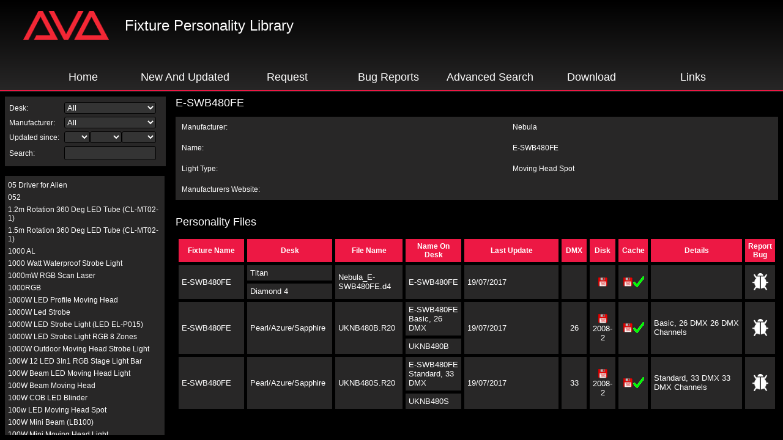

--- FILE ---
content_type: text/html
request_url: https://personalities.avolites.com/Main.asp?ID=11133
body_size: 2060
content:
<script language="javascript" type="text/javascript">
    if (window == top)
    {
        top.location = "https://personalities.avolites.com/?mainPage=Main.asp&ID=11133";
    }
</script>
<html>
<head>
    <title>Avolites Personality Library</title>
    <meta http-equiv="Page-Enter" content="RevealTrans(Duration=0.2,Transition=6)">
    <link rel="stylesheet" type="text/css" href="./Personality.css">

    <script language="javascript" type="text/javascript">
        function ToggleDisplay(DisplayItem,ExpandImage)
        {
	        var item = document.getElementById(DisplayItem);
	        var img = document.getElementById(ExpandImage);
	        if(window.getComputedStyle) {
		        if ('none' == window.getComputedStyle(item,null).getPropertyValue('display')) {
			        item.style.display='block';
			        img.src = "./images/minus.gif";
		        } else {
			        item.style.display='none';
			        img.src = "./images/plus.gif";
		        }
	        } else if (item.currentStyle) {
		        if ('none' == eval('item.currentStyle.display')) {
			        item.style.display='block';
			        img.src = "./images/minus.gif";
		        } else {
			        item.style.display='none';
			        img.src = "./images/plus.gif";
		        }
	        }
        }
    </script>

</head>

<body>
    <h1>
        E-SWB480FE
    </h1>
    <table bgcolor="#282727" cellpadding="10" cellspacing="0" width="100%" border="0">
        <tr>
            <td>
                Manufacturer:</td>
            <td>
                Nebula
            </td>
        </tr>
        <tr>
            <td>
                Name:</td>
            <td>
                E-SWB480FE
            </td>
        </tr>
        <tr>
            <td>
                Light Type:</td>
            <td>
                Moving Head Spot
            </td>
        </tr>
        <tr>
            <td>
                Manufacturers Website:</td>
            <td>
                <a href="" target="_blank">
                    
                </a>
            </td>
        </tr>
        <tr>
    </table>
    <br />
    
    <h1>
        Personality Files</h1>
    <table class="data" cellpadding="5" cellspacing="5" border="0" width="100%" id="Table1">
        <tr>
            <th width="200">
                Fixture Name</th>
            <th width="150">
                Desk</th>
            <th width="120">
                File Name</th>
            <th width="120">
                Name On Desk</th>
            <th width="120">
                Last Update</th>
            <th>
                DMX</th>
            <th>
                Disk</th>
            <th>
                Cache</th>
            <th width="400">
                Details</th>
            <!--<td>Obtain File</td>-->
            <th>
                Report Bug</th>
        </tr>
        
        <tr bgcolor="#400000">
            <td width="200" rowspan="2">
                <p>
                    E-SWB480FE
            </td>
           
            <td width="150" rowspan="1">
                <p>
                    Titan
            </td>
            <td width="120" rowspan="2">
                <p>
                    
                    <a href="./ViewPersonality.aspx?FileID=29283">
                        Nebula_E-SWB480FE.d4
                    </a>
                    
            </td>
            
                    <td width="120" rowspan="2">
                        <p>
                            E-SWB480FE
                    </td>
            <td width="400" rowspan="2">
                <p>
                    19/07/2017
            </td>
            <td width="40" rowspan="2" align="center">
                <p>
                    
            </td>
            
            <td rowspan="2>" valign="middle" align="center">
                <p>                    
			
                <a href="/PersonalityFiles/Downloads/TitanFixtureLibraryV19.exe" title="Download">
                    <img alt="Yes" src="./images/disksmall.gif" width="18" border="0">
                </a>
            
                </p>
            </td>
			
            <td width="40" rowspan="2" align="center">
                <a href="/PersonalityFiles/Downloads/TitanFixtureLibraryV19.exe" title="Download">
                    <img alt="No" src="./images/disksmall.gif" width="18" border="0"><img alt="Yes" src="./images/tick.gif"
                        width="18" border="0"></a></td>
            
            <td width="400" rowspan="2">
                <p>
                    
            </td>
            
            <!--<td	 width=30 align=center><a target="Personality_Viewer" href="/PersonalityFiles/Downloads/d4/Nebula_E-SWB480FE.d4"><img src="./images/file.GIF" width=30 border=0></a></td>-->
            
            <td width="30" rowspan="2" align="center">
                
                <a href="./Bug Form.asp?Manufacturer=Nebula&Desk=Titan&Fixture Name=E-SWB480FE&File Name=Nebula_E-SWB480FE.d4">
                    <img src="./images/bug-icon.png" width="30" border="0"></a></td>
        </tr>
        
        <tr bgcolor="#400000">
        
            <td width="150">
                <p>
                    Diamond 4
                </p>
            </td>
        
        </tr>
        
        <tr bgcolor="#400000">
            <td width="200" rowspan="2">
                <p>
                    E-SWB480FE
            </td>
           
            <td width="150" rowspan="2">
                <p>
                    Pearl/Azure/Sapphire
            </td>
            <td width="120" rowspan="2">
                <p>
                    
                    <a href="./ViewPersonality.aspx?FileID=29284">
                        UKNB480B.R20
                    </a>
                    
            </td>
            
            <td width="120" rowspan="1">
                <p>
                    E-SWB480FE Basic, 26 DMX
                    </td>
            <td width="400" rowspan="2">
                <p>
                    19/07/2017
            </td>
            <td width="40" rowspan="2" align="center">
                <p>
                    26
            </td>
            
            <td rowspan="2>" valign="middle" align="center">
                <p>                    
			
                    <a href="/PersonalityFiles/Downloads/2008-2.exe" title="Download">
                        <img alt="Yes" src="./images/disksmall.gif" width="18" border="0">
                        2008-2
                    </a>

            
                </p>
            </td>
			
            <td width="40" rowspan="2" align="center">
                <a href="/PersonalityFiles/Downloads/Expert.exe" title="Download">
                    <img alt="No" src="./images/disksmall.gif" width="18" border="0"><img alt="Yes" src="./images/tick.gif"
                        width="18" border="0"></a></td>
            
            <td width="400" rowspan="2">
                <p>
                    Basic, 26 DMX  26 DMX Channels
            </td>
            
            <!--<td	 width=30 align=center><a target="Personality_Viewer" href="/PersonalityFiles/Downloads/r20/UKNB480B.R20"><img src="./images/file.GIF" width=30 border=0></a></td>-->
            
            <td width="30" rowspan="2" align="center">
                
                <a href="./Bug Form.asp?Manufacturer=Nebula&Desk=Pearl/Azure/Sapphire&Fixture Name=E-SWB480FE&File Name=UKNB480B.R20">
                    <img src="./images/bug-icon.png" width="30" border="0"></a></td>
        </tr>
        
        <tr bgcolor="#400000">
        
            <td width="120" rowspan="1">
                <p>
                    UKNB480B
            </td>
        
        </tr>
        
        <tr bgcolor="#400000">
            <td width="200" rowspan="2">
                <p>
                    E-SWB480FE
            </td>
           
            <td width="150" rowspan="2">
                <p>
                    Pearl/Azure/Sapphire
            </td>
            <td width="120" rowspan="2">
                <p>
                    
                    <a href="./ViewPersonality.aspx?FileID=29285">
                        UKNB480S.R20
                    </a>
                    
            </td>
            
            <td width="120" rowspan="1">
                <p>
                    E-SWB480FE Standard, 33 DMX
                    </td>
            <td width="400" rowspan="2">
                <p>
                    19/07/2017
            </td>
            <td width="40" rowspan="2" align="center">
                <p>
                    33
            </td>
            
            <td rowspan="2>" valign="middle" align="center">
                <p>                    
			
                    <a href="/PersonalityFiles/Downloads/2008-2.exe" title="Download">
                        <img alt="Yes" src="./images/disksmall.gif" width="18" border="0">
                        2008-2
                    </a>

            
                </p>
            </td>
			
            <td width="40" rowspan="2" align="center">
                <a href="/PersonalityFiles/Downloads/Expert.exe" title="Download">
                    <img alt="No" src="./images/disksmall.gif" width="18" border="0"><img alt="Yes" src="./images/tick.gif"
                        width="18" border="0"></a></td>
            
            <td width="400" rowspan="2">
                <p>
                    Standard, 33 DMX  33 DMX Channels
            </td>
            
            <!--<td	 width=30 align=center><a target="Personality_Viewer" href="/PersonalityFiles/Downloads/r20/UKNB480S.R20"><img src="./images/file.GIF" width=30 border=0></a></td>-->
            
            <td width="30" rowspan="2" align="center">
                
                <a href="./Bug Form.asp?Manufacturer=Nebula&Desk=Pearl/Azure/Sapphire&Fixture Name=E-SWB480FE&File Name=UKNB480S.R20">
                    <img src="./images/bug-icon.png" width="30" border="0"></a></td>
        </tr>
        
        <tr bgcolor="#400000">
        
            <td width="120" rowspan="1">
                <p>
                    UKNB480S
            </td>
        
        </tr>
        
    </table>
</body>

</html>


--- FILE ---
content_type: text/html
request_url: https://personalities.avolites.com/?mainPage=Main.asp&ID=11133
body_size: 667
content:

<html>
	<head>
		<TITLE>Avolites Personality Library</TITLE>
		<meta name="Keywords" content="avolites,avo,fixture,personality,r20,d2,d4,lighting,desk" />
		<meta name="Description" content="Fixture Personalities for Avolites Lighting Consoles" />
		<link rel="shortcut icon" href="./images/AvoFile.ico" />
        <link rel="apple-touch-icon" href="./images/apple-touch-icon.png">
	</head>
	<frameset border="0" frameSpacing="0" rows="150,*" frameBorder="0" style="background-color: black;">
		<frame name="header" src="header.asp?mainPage=Main.asp&ID=11133" scrolling="no" target="header">
		<frameset border="0" frameSpacing="0" frameBorder="0" cols="279,64%">
			<frameset border="0" frameSpacing="0" rows="130,*" frameBorder="0">
				<frame name="Filter" src="Filter.asp?mainPage=Main.asp&ID=11133" scrolling="no" target="Filter">
				<frameset border="0" frameSpacing="0" rows="8,*,8" frameBorder="0">
					<frame name="Blank1" src="blank.htm" scrolling="no">
					<frameset border="0" frameSpacing="0" cols="8,*,10" frameBorder="0">
						<frame name="Blank1" src="blank.htm" scrolling="no">
						<frame name="FixtureList" src="Fixture List.aspx?mainPage=Main.asp&ID=11133" scrolling="auto" target="FixtureList">
						<frame name="Blank1" src="blank.htm" scrolling="no">
					</frameset>
					<frame name="Blank1" src="blank.htm" scrolling="no">
				</frameset>
			</frameset>
			<frame name="Main" src="Main.asp?mainPage=Main.asp&ID=11133" scrolling="auto" target="Main">
		</frameset>
		<noframes>
			<body bgcolor="#FFFFFF" text="#000000" link="#000099" vlink="#339966" alink="#99C999">
				<p>Our Personality Website uses frames, but your browser doesn't support them.<br><br><a href="Downloads.asp">For links to downloads, please click here</a></p>
			</body>
		</noframes>
	</frameset>
</html>


--- FILE ---
content_type: text/html
request_url: https://personalities.avolites.com/Main.asp?mainPage=Main.asp&ID=11133
body_size: 1979
content:
<script language="javascript" type="text/javascript">
    if (window == top)
    {
        top.location = "https://personalities.avolites.com/?mainPage=Main.asp&mainPage=Main.asp&ID=11133";
    }
</script>
<html>
<head>
    <title>Avolites Personality Library</title>
    <meta http-equiv="Page-Enter" content="RevealTrans(Duration=0.2,Transition=6)">
    <link rel="stylesheet" type="text/css" href="./Personality.css">

    <script language="javascript" type="text/javascript">
        function ToggleDisplay(DisplayItem,ExpandImage)
        {
	        var item = document.getElementById(DisplayItem);
	        var img = document.getElementById(ExpandImage);
	        if(window.getComputedStyle) {
		        if ('none' == window.getComputedStyle(item,null).getPropertyValue('display')) {
			        item.style.display='block';
			        img.src = "./images/minus.gif";
		        } else {
			        item.style.display='none';
			        img.src = "./images/plus.gif";
		        }
	        } else if (item.currentStyle) {
		        if ('none' == eval('item.currentStyle.display')) {
			        item.style.display='block';
			        img.src = "./images/minus.gif";
		        } else {
			        item.style.display='none';
			        img.src = "./images/plus.gif";
		        }
	        }
        }
    </script>

</head>

<body>
    <h1>
        E-SWB480FE
    </h1>
    <table bgcolor="#282727" cellpadding="10" cellspacing="0" width="100%" border="0">
        <tr>
            <td>
                Manufacturer:</td>
            <td>
                Nebula
            </td>
        </tr>
        <tr>
            <td>
                Name:</td>
            <td>
                E-SWB480FE
            </td>
        </tr>
        <tr>
            <td>
                Light Type:</td>
            <td>
                Moving Head Spot
            </td>
        </tr>
        <tr>
            <td>
                Manufacturers Website:</td>
            <td>
                <a href="" target="_blank">
                    
                </a>
            </td>
        </tr>
        <tr>
    </table>
    <br />
    
    <h1>
        Personality Files</h1>
    <table class="data" cellpadding="5" cellspacing="5" border="0" width="100%" id="Table1">
        <tr>
            <th width="200">
                Fixture Name</th>
            <th width="150">
                Desk</th>
            <th width="120">
                File Name</th>
            <th width="120">
                Name On Desk</th>
            <th width="120">
                Last Update</th>
            <th>
                DMX</th>
            <th>
                Disk</th>
            <th>
                Cache</th>
            <th width="400">
                Details</th>
            <!--<td>Obtain File</td>-->
            <th>
                Report Bug</th>
        </tr>
        
        <tr bgcolor="#400000">
            <td width="200" rowspan="2">
                <p>
                    E-SWB480FE
            </td>
           
            <td width="150" rowspan="1">
                <p>
                    Titan
            </td>
            <td width="120" rowspan="2">
                <p>
                    
                    <a href="./ViewPersonality.aspx?FileID=29283">
                        Nebula_E-SWB480FE.d4
                    </a>
                    
            </td>
            
                    <td width="120" rowspan="2">
                        <p>
                            E-SWB480FE
                    </td>
            <td width="400" rowspan="2">
                <p>
                    19/07/2017
            </td>
            <td width="40" rowspan="2" align="center">
                <p>
                    
            </td>
            
            <td rowspan="2>" valign="middle" align="center">
                <p>                    
			
                <a href="/PersonalityFiles/Downloads/TitanFixtureLibraryV19.exe" title="Download">
                    <img alt="Yes" src="./images/disksmall.gif" width="18" border="0">
                </a>
            
                </p>
            </td>
			
            <td width="40" rowspan="2" align="center">
                <a href="/PersonalityFiles/Downloads/TitanFixtureLibraryV19.exe" title="Download">
                    <img alt="No" src="./images/disksmall.gif" width="18" border="0"><img alt="Yes" src="./images/tick.gif"
                        width="18" border="0"></a></td>
            
            <td width="400" rowspan="2">
                <p>
                    
            </td>
            
            <!--<td	 width=30 align=center><a target="Personality_Viewer" href="/PersonalityFiles/Downloads/d4/Nebula_E-SWB480FE.d4"><img src="./images/file.GIF" width=30 border=0></a></td>-->
            
            <td width="30" rowspan="2" align="center">
                
                <a href="./Bug Form.asp?Manufacturer=Nebula&Desk=Titan&Fixture Name=E-SWB480FE&File Name=Nebula_E-SWB480FE.d4">
                    <img src="./images/bug-icon.png" width="30" border="0"></a></td>
        </tr>
        
        <tr bgcolor="#400000">
        
            <td width="150">
                <p>
                    Diamond 4
                </p>
            </td>
        
        </tr>
        
        <tr bgcolor="#400000">
            <td width="200" rowspan="2">
                <p>
                    E-SWB480FE
            </td>
           
            <td width="150" rowspan="2">
                <p>
                    Pearl/Azure/Sapphire
            </td>
            <td width="120" rowspan="2">
                <p>
                    
                    <a href="./ViewPersonality.aspx?FileID=29284">
                        UKNB480B.R20
                    </a>
                    
            </td>
            
            <td width="120" rowspan="1">
                <p>
                    E-SWB480FE Basic, 26 DMX
                    </td>
            <td width="400" rowspan="2">
                <p>
                    19/07/2017
            </td>
            <td width="40" rowspan="2" align="center">
                <p>
                    26
            </td>
            
            <td rowspan="2>" valign="middle" align="center">
                <p>                    
			
                    <a href="/PersonalityFiles/Downloads/2008-2.exe" title="Download">
                        <img alt="Yes" src="./images/disksmall.gif" width="18" border="0">
                        2008-2
                    </a>

            
                </p>
            </td>
			
            <td width="40" rowspan="2" align="center">
                <a href="/PersonalityFiles/Downloads/Expert.exe" title="Download">
                    <img alt="No" src="./images/disksmall.gif" width="18" border="0"><img alt="Yes" src="./images/tick.gif"
                        width="18" border="0"></a></td>
            
            <td width="400" rowspan="2">
                <p>
                    Basic, 26 DMX  26 DMX Channels
            </td>
            
            <!--<td	 width=30 align=center><a target="Personality_Viewer" href="/PersonalityFiles/Downloads/r20/UKNB480B.R20"><img src="./images/file.GIF" width=30 border=0></a></td>-->
            
            <td width="30" rowspan="2" align="center">
                
                <a href="./Bug Form.asp?Manufacturer=Nebula&Desk=Pearl/Azure/Sapphire&Fixture Name=E-SWB480FE&File Name=UKNB480B.R20">
                    <img src="./images/bug-icon.png" width="30" border="0"></a></td>
        </tr>
        
        <tr bgcolor="#400000">
        
            <td width="120" rowspan="1">
                <p>
                    UKNB480B
            </td>
        
        </tr>
        
        <tr bgcolor="#400000">
            <td width="200" rowspan="2">
                <p>
                    E-SWB480FE
            </td>
           
            <td width="150" rowspan="2">
                <p>
                    Pearl/Azure/Sapphire
            </td>
            <td width="120" rowspan="2">
                <p>
                    
                    <a href="./ViewPersonality.aspx?FileID=29285">
                        UKNB480S.R20
                    </a>
                    
            </td>
            
            <td width="120" rowspan="1">
                <p>
                    E-SWB480FE Standard, 33 DMX
                    </td>
            <td width="400" rowspan="2">
                <p>
                    19/07/2017
            </td>
            <td width="40" rowspan="2" align="center">
                <p>
                    33
            </td>
            
            <td rowspan="2>" valign="middle" align="center">
                <p>                    
			
                    <a href="/PersonalityFiles/Downloads/2008-2.exe" title="Download">
                        <img alt="Yes" src="./images/disksmall.gif" width="18" border="0">
                        2008-2
                    </a>

            
                </p>
            </td>
			
            <td width="40" rowspan="2" align="center">
                <a href="/PersonalityFiles/Downloads/Expert.exe" title="Download">
                    <img alt="No" src="./images/disksmall.gif" width="18" border="0"><img alt="Yes" src="./images/tick.gif"
                        width="18" border="0"></a></td>
            
            <td width="400" rowspan="2">
                <p>
                    Standard, 33 DMX  33 DMX Channels
            </td>
            
            <!--<td	 width=30 align=center><a target="Personality_Viewer" href="/PersonalityFiles/Downloads/r20/UKNB480S.R20"><img src="./images/file.GIF" width=30 border=0></a></td>-->
            
            <td width="30" rowspan="2" align="center">
                
                <a href="./Bug Form.asp?Manufacturer=Nebula&Desk=Pearl/Azure/Sapphire&Fixture Name=E-SWB480FE&File Name=UKNB480S.R20">
                    <img src="./images/bug-icon.png" width="30" border="0"></a></td>
        </tr>
        
        <tr bgcolor="#400000">
        
            <td width="120" rowspan="1">
                <p>
                    UKNB480S
            </td>
        
        </tr>
        
    </table>
</body>

</html>
